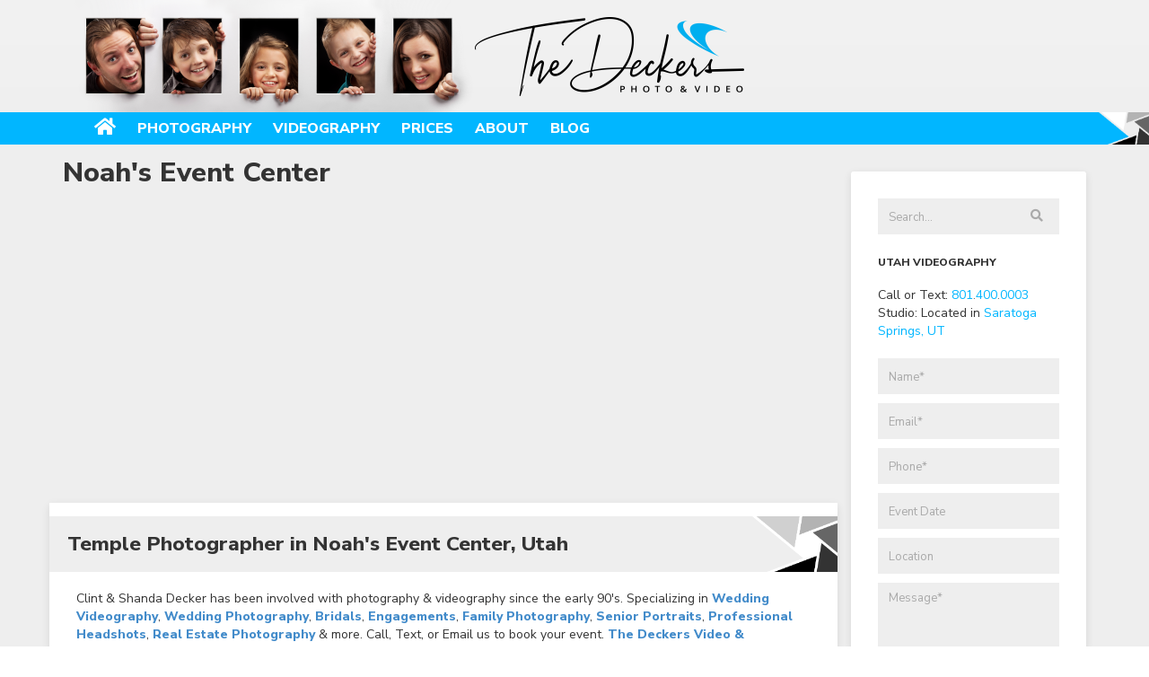

--- FILE ---
content_type: text/html; charset=UTF-8
request_url: https://www.thedeckers.com/Temple-Photographer_Noahs-Event-Center.htm
body_size: 33730
content:
<!DOCTYPE html>
<html>
<head>
	<meta charset="UTF-8">
		<meta name="viewport" content="width=device-width, initial-scale=1.0">
	<title>Temple Photographer in Noah's Event Center, Utah</title>
<meta property="og:title" content="Temple Photographer in Noah's Event Center, Utah">
<meta property="og:image" content="https://www.thedeckers.com/images/the_deckers_photography_videography.jpg">




<link rel="apple-touch-icon" sizes="57x57" href="/images/fav/apple-icon-57x57.png">
<link rel="apple-touch-icon" sizes="60x60" href="/images/fav/apple-icon-60x60.png">
<link rel="apple-touch-icon" sizes="72x72" href="/images/fav/apple-icon-72x72.png">
<link rel="apple-touch-icon" sizes="76x76" href="/images/fav/apple-icon-76x76.png">
<link rel="apple-touch-icon" sizes="114x114" href="/images/fav/apple-icon-114x114.png">
<link rel="apple-touch-icon" sizes="120x120" href="/images/fav/apple-icon-120x120.png">
<link rel="apple-touch-icon" sizes="144x144" href="/images/fav/apple-icon-144x144.png">
<link rel="apple-touch-icon" sizes="152x152" href="/images/fav/apple-icon-152x152.png">
<link rel="apple-touch-icon" sizes="180x180" href="/images/fav/apple-icon-180x180.png">
<link rel="icon" type="image/png" sizes="192x192"  href="/images/fav/android-icon-192x192.png">
<link rel="icon" type="image/png" sizes="32x32" href="/images/fav/favicon-32x32.png">
<link rel="icon" type="image/png" sizes="96x96" href="/images/fav/favicon-96x96.png">
<link rel="icon" type="image/png" sizes="16x16" href="/images/fav/favicon-16x16.png">
<link rel="manifest" href="/images/fav/manifest.json">
<meta name="msapplication-TileColor" content="#ffffff">
<meta name="msapplication-TileImage" content="/images/fav/ms-icon-144x144.png">
<meta name="theme-color" content="#ffffff">



	<link rel="stylesheet" type="text/css" href="/css/bootstrap.css">
	<script src="https://kit.fontawesome.com/092939acb2.js" crossorigin="anonymous"></script>
	<!--<link rel="stylesheet" type="text/css" href="/fonts/font-awesome/css/font-awesome.min.css">-->
	<!--<link rel="stylesheet" href="https://use.fontawesome.com/releases/v5.5.0/css/all.css" integrity="sha384-B4dIYHKNBt8Bc12p+WXckhzcICo0wtJAoU8YZTY5qE0Id1GSseTk6S+L3BlXeVIU" crossorigin="anonymous">
-->
	<link rel="stylesheet" type="text/css" href="/css/style.css?1659555652">
	<!--<script defer src="/js/fontawesome.min.js"></script>-->
	

	<SCRIPT LANGUAGE="JavaScript" SRC="/js/jquery-1.12.3.min.js"></SCRIPT>
	
	
	<script src="/js/imagesloaded.pkgd.min.js"></script>
	<script src="/js/modernizr.custom.js"></script>
	<script src="/js/cbpGridGallery.js"></script>
	<script src="/js/masonry.pkgd.min.js"></script>
	<script src="/js/jquery.bxslider.js"></script>

	<script>
	$(document).ready(function(){
		if ($('.post .slider ul').length) {
			$('.post .slider ul').bxSlider({
				auto: true,
			  	infiniteLoop: true,
			  	touchEnabled: true,
			  	pause: 3000,
			  	nextSelector: ".slider .controls .next",
				prevSelector: ".slider .controls .prev",
				nextText: "",
			  	prevText: ""
			  	
			});
		}

		if ($('#masonry').length) {
			new CBPGridGallery( document.getElementById( 'masonry' ) );
		}
	});

	</script>
	<style>
	.pswp__caption__center small {display:none !important;}
	</style>
	
	<!--<script id="dsq-count-scr" src="//thedeckers.disqus.com/count.js" async></script>-->

</head>
<body>


<script>
  (function(i,s,o,g,r,a,m){i['GoogleAnalyticsObject']=r;i[r]=i[r]||function(){
  (i[r].q=i[r].q||[]).push(arguments)},i[r].l=1*new Date();a=s.createElement(o),
  m=s.getElementsByTagName(o)[0];a.async=1;a.src=g;m.parentNode.insertBefore(a,m)
  })(window,document,'script','https://www.google-analytics.com/analytics.js','ga');

  ga('create', 'UA-20752664-12', 'auto');
  ga('send', 'pageview');

</script>
<!--HEADER-->

	

	<div class="topheader"><div class="container"><center><a href="/"><img src="/images/The_Deckers_family_picture.png" border="0" id="familypic"><img src="/img/the_deckers_photography.png" id="logo" border="0"></a></center></div></div>


			<div class="toplinks" style="background:url('/images/thedeckers_aperture_right_blue_bar.png') #01B6FF top right no-repeat;background-size:contain;">
			<div class="container">
			<a href="/"><i class="fa fa-home fa-lg" aria-hidden="true"></i></a>
			
			<a href="https://www.thedeckers.com/photography/">Photography</a>
			<a href="https://www.thedeckers.com/utah_wedding_videography/">Videography</a>
			<a href="https://www.thedeckers.com/Prices.html">Prices</a>
			<a href="https://www.thedeckers.com/About-The-Deckers.html">About</a>
			<a href="https://www.thedeckers.com/blog/">Blog</a>
			</div>
			</div>

			

	<!--END HEADER-->
	
	<!--MAIN SECTION-->
	<div class="main blog-page">
		<div class="container">
			<div class="row">
				<!--CONTENT GRID-->
				<div class="col-md-9 col-sm-8 col-xs-12" id="masonry">
					<div class="row">
<h1 style="position:relative;left:15px;top:-15px;font-size:23pt;">Noah's Event Center</h1>
<iframe src="https://www.google.com/maps/embed?pb=!1m18!1m12!1m3!1d3031.4925792187914!2d-111.9033887485448!3d40.55279835517435!2m3!1f0!2f0!3f0!3m2!1i1024!2i768!4f13.1!3m3!1m2!1s0x875287b3d9935241%3A0x7ab0c65e1c163ed8!2sNOAH&#39;S+Event+Venue!5e0!3m2!1sen!2sus!4v1521165049343" width="100%" height="300" frameborder="0" style="border:0" allowfullscreen></iframe><BR><BR>
























<div class="comments post post-page">
<div class="content">
<h2 style="border-top: 15px solid white;">Temple Photographer in Noah's Event Center, Utah</h2>



Clint & Shanda Decker has been involved with photography & videography since the early 90's. Specializing in <b><a href="https://www.thedeckers.com/Wedding-Video-Prices.html">Wedding Videography</a></b>, <b><a href="https://www.thedeckers.com/Utah-Wedding-Photography-Prices.html">Wedding Photography</a></b>, <b><a href="/Bridals-Photography-Prices.html">Bridals</a></b>, <b><a href="/Engagement-Photography-Prices.html">Engagements</a></b>, <b><a href="/Utah-Family-Photography-Prices.html">Family Photography</a></b>, <b><a href="/Student-Photography.html">Senior Portraits</a></b>, <b><a href="/Portrait-Prices.html">Professional Headshots</a></b>, <b><a href="/Real-Estate-Video-Prices.html">Real Estate Photography</a></b> & more.
Call, Text, or Email us to book your event. <a href="https://www.thedeckers.com"><b>The Deckers Video & Photography</b></a> offer <b>Temple Photographer</b> services in <a href="/location/Noah's Event Center/"><b>Noah's Event Center</b></a>. We offer video and photography services in Salt Lake County and Utah County. Contact us if your event is outside our normal service area.
<BR><BR>

<div class="row">
<div class="col-lg-9 col-md-8">

<ul class="categories">
  <li><a href="https://www.instagram.com/teamlouish/"><i class="fab fa-lg fa-instagram" style="color:#FC8545;margin-right:5px;"></i>Instagram.com/teamlouish</a></li>
  <li><a href="https://www.youtube.com/@Team.Louish"><i class="fab fa-lg fa-youtube" style="color:#FF0000;margin-right:5px;"></i>YouTube.com/c/TheDeckers</a></li>
  <li><a href="https://www.facebook.com/LouishPixel/"><i class="fab fa-lg fa-facebook-square" style="color:#4267B2;margin-right:5px;"></i>Facebook.com/LouishPixel</a></li>
  <li><a href="https://www.flickr.com/louish/"><i class="fab fa-lg fa-flickr" style="color:#FF0084;margin-right:5px;"></i>Flickr.com/louish</a></li>

</ul>

<div class="box" style="display:inline-block;">
Call or Text:<br>
<span class="cmg" style="font-size:20pt;"><span class="cpk">801</span>.<span class="cpk">400</span>.<span class="cpk">0003</span></span>
<br>Studio: Located in <span class="cpk">Saratoga Springs, UT</span>
</div>


</div>
<div class="col-lg-3 col-md-4">
<img src="/images/clint_and_shanda_decker_photography.jpg" style="width:100%;height:auto;">
</div>

</div>




</div>
</div>











<ul class="grid">     			
	<li class="col-md-4 col-sm-6 col-xs-6">
		<div class="post">
				
												
			<div class="slider" style="min-height:100px;">
				<ul>
					<li><div class="preview" style="cursor:pointer;" onclick="document.location.href='/Timpanogos-Temple-Baptism-Photos.html';"><div style="background:url('https://www.thedeckers.com/images/imgs/345/4955.jpg') center center no-repeat;background-size:cover;"></div></div></li><li><div class="preview" style="cursor:pointer;" onclick="document.location.href='/Timpanogos-Temple-Baptism-Photos.html';"><div style="background:url('https://www.thedeckers.com/images/imgs/345/4956.jpg') center center no-repeat;background-size:cover;"></div></div></li><li><div class="preview" style="cursor:pointer;" onclick="document.location.href='/Timpanogos-Temple-Baptism-Photos.html';"><div style="background:url('https://www.thedeckers.com/images/imgs/345/4957.jpg') center center no-repeat;background-size:cover;"></div></div></li>					
					
				</ul>
			</div>
					
			
			<div class="content">
				<h3 style="font-size:12pt;border-bottom:0px solid white;"><a href="/Timpanogos-Temple-Baptism-Photos.html">Timpanogos Temple Baptism Photos</a></h3>
								
				
				<ul class="list-inline details" style="display:none;">
					<li>
						<a href="/Timpanogos-Temple-Baptism-Photos.html"><i class="fa fa-calendar"></i>Apr 30, 2022</a>
					</li>
					<li>
						<a href="/Timpanogos-Temple-Baptism-Photos.html"><i class="fa fa-comment-o"></i></a><a href="/Timpanogos-Temple-Baptism-Photos.html" data-disqus-identifier="Timpanogos-Temple-Baptism-Photos"></a>
					</li>
				</ul>
			</div>
		</div>
	</li>
		<li class="col-md-4 col-sm-6 col-xs-6">
		<div class="post">
				
						<div class="preview" style="cursor:pointer;" onclick="document.location.href='/Jenna-Arthur-Manti-Utah-Temple.html';"><div style="background:url('https://img.youtube.com/vi/Jnc_yuUOV4c/maxresdefault.jpg') center center no-repeat;background-size:cover;text-align:center;"><div class="playbutton"></div></div></div>

			
			<div class="content">
				<h3 style="font-size:12pt;border-bottom:0px solid white;"><a href="/Jenna-Arthur-Manti-Utah-Temple.html">Jenna + Arthur - Manti Utah Temple</a></h3>
								
				
				<ul class="list-inline details" style="display:none;">
					<li>
						<a href="/Jenna-Arthur-Manti-Utah-Temple.html"><i class="fa fa-calendar"></i>Mar 27, 2021</a>
					</li>
					<li>
						<a href="/Jenna-Arthur-Manti-Utah-Temple.html"><i class="fa fa-comment-o"></i></a><a href="/Jenna-Arthur-Manti-Utah-Temple.html" data-disqus-identifier="Jenna-Arthur-Manti-Utah-Temple"></a>
					</li>
				</ul>
			</div>
		</div>
	</li>
		<li class="col-md-4 col-sm-6 col-xs-6">
		<div class="post">
				
												
			<div class="slider" style="min-height:100px;">
				<ul>
					<li><div class="preview" style="cursor:pointer;" onclick="document.location.href='/Manti-Temple-Wedding-Photography.html';"><div style="background:url('https://www.thedeckers.com/images/imgs/345/3665.jpg') center center no-repeat;background-size:cover;"></div></div></li><li><div class="preview" style="cursor:pointer;" onclick="document.location.href='/Manti-Temple-Wedding-Photography.html';"><div style="background:url('https://www.thedeckers.com/images/imgs/345/3664.jpg') center center no-repeat;background-size:cover;"></div></div></li><li><div class="preview" style="cursor:pointer;" onclick="document.location.href='/Manti-Temple-Wedding-Photography.html';"><div style="background:url('https://www.thedeckers.com/images/imgs/345/3698.jpg') center center no-repeat;background-size:cover;"></div></div></li>					
					
				</ul>
			</div>
					
			
			<div class="content">
				<h3 style="font-size:12pt;border-bottom:0px solid white;"><a href="/Manti-Temple-Wedding-Photography.html">Manti Temple Wedding Photography</a></h3>
				<p style="border-top:1px solid #eeeeee;">A collection of some of our favorite wedding photography pictures at the Manti LDS Temple</p>				
				
				<ul class="list-inline details" style="display:none;">
					<li>
						<a href="/Manti-Temple-Wedding-Photography.html"><i class="fa fa-calendar"></i>Feb 1, 2021</a>
					</li>
					<li>
						<a href="/Manti-Temple-Wedding-Photography.html"><i class="fa fa-comment-o"></i></a><a href="/Manti-Temple-Wedding-Photography.html" data-disqus-identifier="Manti-Temple-Wedding-Photography"></a>
					</li>
				</ul>
			</div>
		</div>
	</li>
		<li class="col-md-4 col-sm-6 col-xs-6">
		<div class="post">
				
						<div class="preview" style="cursor:pointer;" onclick="document.location.href='/Heidi-Janson-Cross-Wedding-Video.html';"><div style="background:url('https://img.youtube.com/vi/dt-CoWjf4Nc/maxresdefault.jpg') center center no-repeat;background-size:cover;text-align:center;"><div class="playbutton"></div></div></div>

			
			<div class="content">
				<h3 style="font-size:12pt;border-bottom:0px solid white;"><a href="/Heidi-Janson-Cross-Wedding-Video.html">Heidi + Janson Cross Wedding Video</a></h3>
								
				
				<ul class="list-inline details" style="display:none;">
					<li>
						<a href="/Heidi-Janson-Cross-Wedding-Video.html"><i class="fa fa-calendar"></i>Feb 16, 2020</a>
					</li>
					<li>
						<a href="/Heidi-Janson-Cross-Wedding-Video.html"><i class="fa fa-comment-o"></i></a><a href="/Heidi-Janson-Cross-Wedding-Video.html" data-disqus-identifier="Heidi-Janson-Cross-Wedding-Video"></a>
					</li>
				</ul>
			</div>
		</div>
	</li>
		<li class="col-md-4 col-sm-6 col-xs-6">
		<div class="post">
				
												
			<div class="slider" style="min-height:100px;">
				<ul>
					<li><div class="preview" style="cursor:pointer;" onclick="document.location.href='/Salt-Lake-City-LDS-Temple-Baptism-Photos.html';"><div style="background:url('https://www.thedeckers.com/images/imgs/345/3315.jpg') center center no-repeat;background-size:cover;"></div></div></li><li><div class="preview" style="cursor:pointer;" onclick="document.location.href='/Salt-Lake-City-LDS-Temple-Baptism-Photos.html';"><div style="background:url('https://www.thedeckers.com/images/imgs/345/3316.jpg') center center no-repeat;background-size:cover;"></div></div></li><li><div class="preview" style="cursor:pointer;" onclick="document.location.href='/Salt-Lake-City-LDS-Temple-Baptism-Photos.html';"><div style="background:url('https://www.thedeckers.com/images/imgs/345/3317.jpg') center center no-repeat;background-size:cover;"></div></div></li>					
					
				</ul>
			</div>
					
			
			<div class="content">
				<h3 style="font-size:12pt;border-bottom:0px solid white;"><a href="/Salt-Lake-City-LDS-Temple-Baptism-Photos.html">Salt Lake City LDS Temple Baptism Photos</a></h3>
								
				
				<ul class="list-inline details" style="display:none;">
					<li>
						<a href="/Salt-Lake-City-LDS-Temple-Baptism-Photos.html"><i class="fa fa-calendar"></i>Feb 23, 2019</a>
					</li>
					<li>
						<a href="/Salt-Lake-City-LDS-Temple-Baptism-Photos.html"><i class="fa fa-comment-o"></i></a><a href="/Salt-Lake-City-LDS-Temple-Baptism-Photos.html" data-disqus-identifier="Salt-Lake-City-LDS-Temple-Baptism-Photos"></a>
					</li>
				</ul>
			</div>
		</div>
	</li>
		<li class="col-md-4 col-sm-6 col-xs-6">
		<div class="post">
				
						<div class="preview" style="cursor:pointer;" onclick="document.location.href='/Wedding-Ceremony-Reception-at-Noahs-Event-Center.html';"><div style="background:url('https://img.youtube.com/vi/Y3DRiq5ZliM/maxresdefault.jpg') center center no-repeat;background-size:cover;text-align:center;"><div class="playbutton"></div></div></div>

			
			<div class="content">
				<h3 style="font-size:12pt;border-bottom:0px solid white;"><a href="/Wedding-Ceremony-Reception-at-Noahs-Event-Center.html">Wedding Ceremony & Reception at Noah's Event Center</a></h3>
				<p style="border-top:1px solid #eeeeee;">Baylee + Alex Green Utah Wedding</p>				
				
				<ul class="list-inline details" style="display:none;">
					<li>
						<a href="/Wedding-Ceremony-Reception-at-Noahs-Event-Center.html"><i class="fa fa-calendar"></i>Oct 11, 2017</a>
					</li>
					<li>
						<a href="/Wedding-Ceremony-Reception-at-Noahs-Event-Center.html"><i class="fa fa-comment-o"></i></a><a href="/Wedding-Ceremony-Reception-at-Noahs-Event-Center.html" data-disqus-identifier="Wedding-Ceremony-Reception-at-Noahs-Event-Center"></a>
					</li>
				</ul>
			</div>
		</div>
	</li>
	</ul>


					</div>
				</div>
				<!--END CONTENT GRID-->

				<!--SIDEBAR-->
				<div class="col-md-3 col-sm-4 col-xs-12">
					<aside>

					<form role="search" class="searchform" action="/blog/" id="searchform" method="get">
					<div class="input-group" style="border-bottom:0px solid white;">
	  				<input id="s" name="t" class="form-control" placeholder="Search..." type="search">
	  				<span class="input-group-addon"><button type="submit"><i class="fa fa-search"></i></button></span>
					</div>
					</form>
						<h6>Utah Videography</h6>


Call or Text: <span class="cmg"><span class="cpk">801</span>.<span class="cpk">400</span>.<span class="cpk">0003</span></span>
<br>

Studio: Located in <span class="cpk">Saratoga Springs, UT</span>

<br>






<!--CONTACT FORM-->
<form method="post" id="contact" name="contact">
<input type="hidden" name="action" value="contact">
<div class="required">Company: <input type="text" name="company" autocomplete="off" value=""> * Required</div>

	<div class="row">
		<div class="col-sm-12">
	      	<input type="text" class="form-control" name="name" id="name"  placeholder="Name*" required>
	    </div>
	   
    </div>
	<div class="row">
		 <div class="col-sm-12">
	      	<input type="email"  class="form-control" name="email" id="email"  placeholder="Email*" required>
	    </div>
	</div>
	 <div class="row">
	    <div class="col-sm-12">
	      	<input type="text" class="form-control" name="phone" id="phone" placeholder="Phone*" required>
	    </div>
	</div>
	 <div class="row">
	    <div class="col-sm-12">
	      	<input type="text" class="form-control" name="eventdate" id="eventdate" placeholder="Event Date">
	    </div>
	</div>
    <div class="row">
	    <div class="col-sm-12">
	      	<input type="text" class="form-control" name="location" id="location" placeholder="Location">
	    </div>
	</div>
	<textarea class="form-control" name="message" id="message" required placeholder="Message*"  rows="3"></textarea>
  		
  		<button class="btn btn-default" style="width:100%;padding:12px 0;" id="submit" type="submit" name="submit" value="Submit"><i class="far fa-envelope"></i>&nbsp;Send Message</button>

  		
  	</form>
  	<!--END CONTACT FORM-->








<br>
<br>

						
<h6 style="margin:0;"><a href="/Prices.html" style="color:black;text-decoration:none;">PHOTO + VIDEO PRICES</a></h6>
<ul class="categories" style="margin-left:-10px;">
<li><a href="/Prices.html"><i class="fas fa-circle"></i>View All Prices</a>
<li><a href="/Wedding-Video-Prices.html"><i class="fas fa-circle"></i>Wedding Videos</a></li><li><a href="/Utah-Wedding-Photography-Prices.html"><i class="fas fa-circle"></i>Wedding Photos</a></li><li><a href="/Maternity-Photography-Prices.html"><i class="fas fa-circle"></i>Maternity</a></li><li><a href="/Bridals-Photography-Prices.html"><i class="fas fa-circle"></i>Bridals</a></li><li><a href="/Engagement-Photography-Prices.html"><i class="fas fa-circle"></i>Engagements</a></li><li><a href="/Utah-Family-Photography-Prices.html"><i class="fas fa-circle"></i>Family Photos</a></li><li><a href="/Infant-Photography-Prices.html"><i class="fas fa-circle"></i>Infants & Newborns</a></li><li><a href="/Student-Photography.html"><i class="fas fa-circle"></i>Students & Seniors</a></li><li><a href="/School-Dance-Photos.html"><i class="fas fa-circle"></i>School Dance Photos</a></li><li><a href="/Seniors-Pictures-Prices.html"><i class="fas fa-circle"></i>Senior Photos</a></li><li><a href="/LDS-Missionary-Photography.html"><i class="fas fa-circle"></i>Missionary Photos</a></li><li><a href="/LDS-Baptism-Photography.html"><i class="fas fa-circle"></i>LDS Baptisms</a></li><li><a href="/Portrait-Prices.html"><i class="fas fa-circle"></i>Business Portraits</a></li><li><a href="/Real-Estate-Video-Prices.html"><i class="fas fa-circle"></i>Real Estate</a></li><li><a href="/Creative-Photography-Prices.html"><i class="fas fa-circle"></i>Creative Photos</a></li></ul>


						


<h6 style="margin:0;">BLOG CATEGORIES</h6>
<ul class="categories">
<li><a href="/tag/vlog/"><i class="fas fa-circle"></i>Vlogs</a></li>
<li><a href="/tag/tutorial/"><i class="fas fa-circle"></i>Tutorials</a></li>
<li><a href="/tag/behind+the+scenes/"><i class="fas fa-circle"></i>Behind The Scenes</a></li>
</ul>

						<h6>Recent posts</h6>
<div class="recent">

		<div class="small-post">
		
		<div style="background:url('https://img.youtube.com/vi/bL_5yYMAaZk/maxresdefault.jpg') center center no-repeat;background-size:cover;text-align:center;width:45px;height:45px;float:left;margin-right:10px;position:relative;top:3px;"><a href="/Utah_Wedding_Quiet_Meadow_Farm.html"><img src="/images/dot_clear.gif" width="45" height="25" border="0"></a></div>		<a href="/Utah_Wedding_Quiet_Meadow_Farm.html"><p>Utah Wedding Video Quiet Meadow Farm</p></a>
	</div>
			<div class="small-post">
		
		<div style="background:url('https://img.youtube.com/vi/-V1ammOo2mg/maxresdefault.jpg') center center no-repeat;background-size:cover;text-align:center;width:45px;height:45px;float:left;margin-right:10px;position:relative;top:3px;"><a href="/Millennial-Falls-Draper-Utah-Wedding-Video.html"><img src="/images/dot_clear.gif" width="45" height="25" border="0"></a></div>		<a href="/Millennial-Falls-Draper-Utah-Wedding-Video.html"><p>Millennial Falls,  Draper Utah Wedding Video</p></a>
	</div>
			<div class="small-post">
		
		<div style="background:url('https://www.thedeckers.com/images/imgs/100/4960.jpg') center center no-repeat;background-size:cover;text-align:center;width:45px;height:45px;float:left;margin-right:10px;position:relative;top:3px;"><a href="/Timpanogos-Temple-Baptism-Photos.html"><img src="/images/dot_clear.gif" width="45" height="25" border="0"></a></div>		<a href="/Timpanogos-Temple-Baptism-Photos.html"><p>Timpanogos Temple Baptism Photos</p></a>
	</div>
			<div class="small-post">
		
		<div style="background:url('https://www.thedeckers.com/images/imgs/100/4913.jpg') center center no-repeat;background-size:cover;text-align:center;width:45px;height:45px;float:left;margin-right:10px;position:relative;top:3px;"><a href="/Creative-Senior-Pics.html"><img src="/images/dot_clear.gif" width="45" height="25" border="0"></a></div>		<a href="/Creative-Senior-Pics.html"><p>Creative Senior Pics</p></a>
	</div>
		
</div>						
					</aside>
				</div>
				<!--END SIDEBAR-->
			</div>
		</div>
	</div>
	<!--END MAIN SECTION-->
	
	


	<!--FOOTER-->

	<footer class="dark">
	
		
	
	
		<div class="container">
			
				<div id="search-6" class="widget widget_search col-md-4 col-sm-6"><h6>Search</h6><form role="search" class="searchform" action="/" id="searchform" method="get">
					<div class="input-group">
	  				<input id="s" name="t" class="form-control" placeholder="Search..." type="search">
	  				<span class="input-group-addon"><button id="searchsubmit" type="submit"><i class="fa fa-search"></i></button></span>
					</div>
					</form>
					<br>
					<span id="siteseal"><script async type="text/javascript" src="https://seal.starfieldtech.com/getSeal?sealID=XdMGz0iCsXW8vSNd4aGHNA9aJSt5bxjmtposrzwFYSFTfpFkw8C1VFWvwLyu"></script></span>
				</div>
		
<div id="tag_cloud-3" class="widget widget_tag_cloud col-md-4 col-sm-6">
	<h6>Tags</h6>
	<div class="tagcloud">
<a href="/tag/4k/" class="tag-link-3">4k</a>
<a href="/tag/adobe+bridge/" class="tag-link-1">adobe bridge</a>
<a href="/tag/after+effects/" class="tag-link-1">after effects</a>
<a href="/tag/behind+the+scenes/" class="tag-link-9">behind the scenes</a>
<a href="/tag/blackmagic/" class="tag-link-4">blackmagic</a>
<a href="/tag/canon/" class="tag-link-12">canon</a>
<a href="/tag/diy/" class="tag-link-8">diy</a>
<a href="/tag/drone/" class="tag-link-10">drone</a>
<a href="/tag/family+photography/" class="tag-link-17">family photography</a>
<a href="/tag/gimbal/" class="tag-link-15">gimbal</a>
<a href="/tag/gopro/" class="tag-link-1">gopro</a>
<a href="/tag/lightroom/" class="tag-link-3">lightroom</a>
<a href="/tag/nikon/" class="tag-link-1">nikon</a>
<a href="/tag/off+camera+lighting/" class="tag-link-2">off camera lighting</a>
<a href="/tag/parody/" class="tag-link-2">parody</a>
<a href="/tag/photography/" class="tag-link-24">photography</a>
<a href="/tag/photoshoot/" class="tag-link-48">photoshoot</a>
<a href="/tag/photoshop/" class="tag-link-4">photoshop</a>
<a href="/tag/premiere/" class="tag-link-2">premiere</a>
<a href="/tag/prewedding/" class="tag-link-7">prewedding</a>
<a href="/tag/products/" class="tag-link-1">products</a>
<a href="/tag/review/" class="tag-link-16">review</a>
<a href="/tag/seadoo/" class="tag-link-3">seadoo</a>
<a href="/tag/senior+photos/" class="tag-link-4">senior photos</a>
<a href="/tag/travel/" class="tag-link-2">travel</a>
<a href="/tag/tutorial/" class="tag-link-20">tutorial</a>
<a href="/tag/videography/" class="tag-link-73">videography</a>
<a href="/tag/vlog/" class="tag-link-30">vlog</a>
<a href="/tag/weddings/" class="tag-link-5">weddings</a>
	</div>
</div><div id="calendar-3" class="widget widget_calendar col-md-4 col-sm-6"><div id="calendar_wrap" class="calendar_wrap">


<table border="0"  id="footer-calendar"><caption>December 2025</caption>
	<thead>
	<tr>
		<th scope="col" title="Sunday">S</th>
		<th scope="col" title="Monday">M</th>
		<th scope="col" title="Tuesday">T</th>
		<th scope="col" title="Wednesday">W</th>
		<th scope="col" title="Thursday">T</th>
		<th scope="col" title="Friday">F</th>
		<th scope="col" title="Saturday">S</th>
	</tr>
	</thead>

	<tfoot>
	<tr>
		
		
		<td colspan="7" id="next" style="text-align:right;color:#888;"><a href="javascript:void(0);" onclick="$('#calendar_wrap').load('/inc.functions.php?action=loadcalendar&m=11&y=2025');">&lt;&lt; Nov</a></td>
		
	</tr>
	</tfoot>

	<tbody>
	
	<tr><td></td><td class="">1</td><td class="">2</td><td class="today">3</td><td class="">4</td><td class="">5</td><td class="">6</td></tr>
	<tr><td class="">7</td><td class="">8</td><td class="">9</td><td class="">10</td><td class="">11</td><td class="">12</td><td class="">13</td></tr>
	<tr><td class="">14</td><td class="">15</td><td class="">16</td><td class="">17</td><td class="">18</td><td class="">19</td><td class="">20</td></tr>
	<tr><td class="">21</td><td class="">22</td><td class="">23</td><td class="">24</td><td class="">25</td><td class="">26</td><td class="">27</td></tr>
	<tr><td class="">28</td><td class="">29</td><td class="">30</td><td class="">31</td><td></td><td></td><td></td></tr>
</tbody></table><BR>

</div></div>




</div>

<style>
.footer_links {background-color:black;padding:20px;background:url('/images/video_examples/Lindon-Utah-Wedding-Photography_2.jpg') center center no-repeat;background-size:cover;}
.footer_links a {color:rgba(255,255,255,0.5);font-size:8pt;}
</style>

<div class="footer_links">

<center>
<div class="row">
<div class="col-xs-6 col-md-4">


<a href="/Real-Estate-Tour_Utah-Lake.htm" title="Real Estate Tour Utah Lake"><b>Real Estate Tour at Utah Lake</b></a><BR>
<a href="/Real-Estate-Photography_Payson.htm" title="Real Estate Photography Payson"><b>Real Estate Photography in Payson</b></a><BR>
<a href="/Wedding-Video_Tibble-Fork.htm" title="Wedding Video Tibble Fork Reservoir"><b>Wedding Video in Tibble Fork Reservoir</b></a><BR>
<a href="/Inexpensive-Photographer_Provo-City-Center-Temple.htm" title="Inexpensive Photographer Provo City Center Temple"><b>Inexpensive Photographer in Provo City Center Temple</b></a><BR>
<a href="/Utah-Videography_Pleasant-Grove.htm" title="Utah Videography Pleasant Grove"><b>Utah Videography in Pleasant Grove</b></a><BR>
<a href="/Family-Photographer_Murray.htm" title="Family Photographer Murray"><b>Family Photographer in Murray</b></a><BR>
<a href="/Maternity-Photographer_Utah-State-Capitol.htm" title="Maternity Photographer Utah State Capitol"><b>Maternity Photographer at Utah State Capitol</b></a><BR>
<a href="/Creative-Photographer_Winter.htm" title="Creative Photographer Winter"><b>Creative Photographer in Winter</b></a><BR>
<a href="/First-Touch_Millennial-Falls-Draper-Utah.htm" title="First Touch Millennial Falls, Draper Utah"><b>First Touch  Millennial Falls, Draper Utah</b></a><BR>
<a href="/Temple-Photography_Jordan-River-Utah-Temple.htm" title="Temple Photography Jordan River Utah Temple"><b>Temple Photography in Jordan River Utah Temple</b></a><BR>
</div><div class="col-xs-6 col-md-4"><a href="/Baptism-Photography_Draper.htm" title="Baptism Photography Draper"><b>Baptism Photography in Draper</b></a><BR>
<a href="/Photographer_Salt-Lake-City-Temple.htm" title="Photographer Salt Lake City Temple"><b>Photographer in Salt Lake City Temple</b></a><BR>
<a href="/Affordable-Wedding-Photographer_Lindon.htm" title="Affordable Wedding Photographer Lindon"><b>Affordable Wedding Photographer in Lindon</b></a><BR>
<a href="/Utah-Wedding-Video_Cedar-Hills.htm" title="Utah Wedding Video Cedar Hills"><b>Utah Wedding Video in Cedar Hills</b></a><BR>
<a href="/Cheap-Utah-Photographer_Little-Cottonwood-Canyon.htm" title="Cheap Utah Photographer Little Cottonwood Canyon"><b>Cheap Utah Photographer in Little Cottonwood Canyon</b></a><BR>
<a href="/Creative-Photography_West-Valley.htm" title="Creative Photography West Valley"><b>Creative Photography in West Valley</b></a><BR>
<a href="/Affordable-Bridal-Photographer_Saratoga-Springs-Private-Marina.htm" title="Affordable Bridal Photographer Saratoga Springs Private Marina"><b>Affordable Bridal Photographer in Saratoga Springs Private Marina</b></a><BR>
<a href="/Mormon-Photography_South-Jordan.htm" title="Mormon Photography South Jordan"><b>Mormon Photography in South Jordan</b></a><BR>
<a href="/Temple-Wedding-Videographer_The-Bungalow.htm" title="Temple Wedding Videographer The Bungalow"><b>Temple Wedding Videographer in The Bungalow</b></a><BR>
<a href="/Couple-Photography_Oquirrh-Mountain-Temple.htm" title="Couple Photography Oquirrh Mountain Temple"><b>Couple Photography at Oquirrh Mountain Temple</b></a><BR>
</div><div class="col-xs-6 col-md-4"><a href="/Maternity-Photography_Lehi.htm" title="Maternity Photography Lehi"><b>Maternity Photography in Lehi</b></a><BR>
<a href="/Graduation-Portraits_Provo-Utah-Temple.htm" title="Graduation Portraits Provo Utah Temple"><b>Graduation Portraits in Provo Utah Temple</b></a><BR>
<a href="/Affordable-Portrait-Photographer_Draper-Temple.htm" title="Affordable Portrait Photographer Draper Temple"><b>Affordable Portrait Photographer in Draper Temple</b></a><BR>
<a href="/Senior-Photography_Park-City.htm" title="Senior Photography Park City"><b>Senior Photography  Park City</b></a><BR>
<a href="/Portrait-Photographer_Salt-Lake.htm" title="Portrait Photographer Salt Lake"><b>Portrait Photographer in Salt Lake</b></a><BR>
<a href="/Family-Photography_Mount-Timpanogos-Utah-Temple.htm" title="Family Photography Mount Timpanogos Utah Temple"><b>Family Photography at Mount Timpanogos Utah Temple</b></a><BR>
<a href="/Affordable-Photographer_Riverton.htm" title="Affordable Photographer Riverton"><b>Affordable Photographer in Riverton</b></a><BR>
<a href="/Mormon-Photographer_Provo.htm" title="Mormon Photographer Provo"><b>Mormon Photographer in Provo</b></a><BR>
<a href="/Groom-Photography_Salisbury-Barn.htm" title="Groom Photography Salisbury Barn"><b>Groom Photography  Salisbury Barn</b></a><BR>
<a href="/Utah-Videographer_Utah-County.htm" title="Utah Videographer Utah County"><b>Utah Videographer in Utah County</b></a><BR>
</div>
</div></center>

</div>



		<div class="footer_bottom">
			<div class="container">
			<a href="https://www.thedeckers.com/" title="Photography & Videography Services"><img src="/img/logo-sm.png" alt="The Deckers Photography"></a>
			<ul class="list-inline social">
				<!--<li><a href="https://www.patreon.com/thedeckers"><i class="fab fw fa-patreon"></i></a></li>-->
				
				<li><a href="https://www.amazon.com/shop/thedeckers/"><i class="fab fw fa-amazon"></i></a></li>
				<li><a href="https://www.youtube.com/@Team.Louish"><i class="fab fw fa-youtube"></i></a></li>
				<li><a href="https://www.tiktok.com/@teamlouish"><i class="fab fw fa-tiktok"></i></a></li>
				<li><a href="https://www.instagram.com/teamlouish/"><i class="fab fw fa-instagram"></i></a></li>
				<li><a href="https://www.facebook.com/LouishPixel/"><i class="fab fw fa-facebook"></i></a></li>
				<li><a href="https://www.vimeo.com/thedeckers"><i class="fab fw fa-vimeo"></i></a></li>
				<li><a href="https://www.flickr.com/louish"><i class="fab fw fa-flickr"></i></a></li>
			</ul>
			<p>Copyright &copy; 1994-2025 Louish. All rights reserved. <a href="https://www.thedeckers.com/Privacy-Policy.html">Privacy Policy</a>.</p>
		</div>
		</div>
		
		
		</footer>
		
		
		
		
	<!--END FOOTER-->



<div id="cb0" style="height:1px;overflow:hidden;">&nbsp;</div>
<div id="cb0close" style="height:1px;overflow:hidden;">&nbsp;</div>
<div id="nothing"></div>

</body>
</html>


--- FILE ---
content_type: text/css
request_url: https://www.thedeckers.com/css/style.css?1659555652
body_size: 31315
content:
/*
@import url(//fonts.googleapis.com/css?family=Montserrat:400,700);
@import url(//fonts.googleapis.com/css?family=Open+Sans:400,300,600,700,800);
*/

/*@import url(https://fonts.googleapis.com/css2?family=Montserrat:400,700);*/

@import url('https://fonts.googleapis.com/css2?family=Nunito+Sans:wght@200;400;800&display=swap');

/*
@font-face {
    font-family: "Google";
    font-style: normal;
    font-weight: 100;
    src: url("../googlefont/googlefont/GoogleSans-Regular.ttf") format("truetype");
}

@font-face {
    font-family: "Google";
    font-style: normal;
    font-weight: 200;
    src: url("../googlefont/googlefont/GoogleSans-Medium.ttf") format("truetype");
}

@font-face {
    font-family: "Google";
    font-style: normal;
    font-weight: 300;
    src: url("../googlefont/googlefont/GoogleSans-Bold.ttf") format("truetype");
}
*/
/*------------------------------------------------------------------
[Table of contents]

1. Loader / #loader
2. Colors
3. Header / header
4. Home Slider / .home-slider
5. Home2
6. Gallery / .gallery
7. Footer / footer
8. Blog / .main
9. Aside / aside
10. Blog Post / .post-page
11. Work / .work-page
12. Contact / .contact-page
13. Archive / .archive
14. Countdown / #countdown
15. Shortcodes / .shortcode-page
16. Media Queries / @media
-------------------------------------------------------------------*/


.bullets li {margin-left:10px;margin-right:5px;}
.bullets i.fa {margin-right:5px;}
.bullets > div {padding-left:24px;font-size:10pt;color:gray;margin-bottom:10px;}

video.bgvidcirlce {
    width:100%;
    height:100%;
    background-size: cover; 
    display:block;
    position:relative;
    overflow:hidden;
}

.videocontainer {
    position: relative;
    width: 100%;
    height: 0;
    padding-bottom: 56.25%;
}
.videoobject {
    position: absolute;
    top: 0;
    left: 0;
    width: 100%;
    height: 100%;
}


.required {display:none;}




body{
	font-family: "Nunito Sans";
}


iframe{
	border:none;
}


h1, h2, h3, h4, h5, h6 {font-family:'Nunito Sans' !important;font-weight:bold;}
b {font-family:'Nunito Sans' !important;font-weight:bold;}
h3{
	font-weight: 400;
	color:#2a2a2a;
	text-transform: uppercase;
}
html,body{
    overflow-x: hidden;
}

.desktop {display:inline-block;}
.desktop_db {display:block;}
.desktop_dib {display:inline-block;}
.mobile {display:none;}
.mobile_db {display:none;}
.mobile_dib {display:none;}


.video, .preview {
	position: relative;
	padding-bottom: 56.25%; /* 16:9 */
	height: 0;
	width:100%;
}
.video iframe, .preview div {
	position: absolute;
	top: 0;
	left: 0;
	width: 100%;
	height: 100%;
}

.playbutton {
background:url('/images/play_button.png') center center no-repeat;width:100%;height:100%;
}


/**********************
******1. Loader****
**********************/

#loader{
	position: fixed;
	top: 0;
	left:0;
	width: 100%;
	height: 100%;
	background:#fff;
	z-index: 100;
	text-align: center;
}

#loader img{
	margin: 20% auto;
}

/**********************
******2. Colors*****
**********************/

.color-red{
	background-color: #e12727;
}

.color-blue{
	background-color: #49b4ff;
}

.color-violet{
	background-color: #7c90ec;
}

.color-yellow{
	background-color: #ffa810;
}

.color-gray{
	background-color: #aaaaaa;
}

.color-green{
	background-color: #00c012;
}

.color-beige{
	background-color: #d1b68f;
}

.color-facebook{
	background-color: #486fb0;
}

.color-twitter{
	background-color: #5cb5e8;
}

.color-youtube{
	background-color: #ea5932;
}


/**********************
******3. Header*****
**********************/
.topheader {


 background:url('/images/top_bg_repeat.gif');background-size:cover;display:block;max-height:125px;overflow:hidden; }
.topheader center {text-align:left;}
#familypic {max-width:459px;max-height:125px;display:inline-block;width:100%;height:auto;}

#logo {max-width:300px;max-height:92px;display:inline-block;width:100%;height:auto;}		



.toplinks a:first-of-type {margin-left:40px;}
.toplinks { 
background-color:#01B6FF;font-weight:bold;font-family: 'Nunito Sans', sans-serif;text-align:left;}
.toplinks a {text-transform:uppercase;text-decoration:none;color:white;display:inline-block;padding:7px 10px;-webkit-transition: all 0.2s ease-in-out;-moz-transition: all 0.2s ease-in-out;-o-transition: all 0.2s ease-in-out;transition: all 0.2s ease-in-out;font-size:12pt;}
.toplinks a:hover {background-color:rgba(238,238,238,0.5);color:black;}
.toplinks a.on {background-color:#EEEEEE;color:black;}
.toplinks a span {color:white;-webkit-transition: all 0.2s ease-in-out;-moz-transition: all 0.2s ease-in-out;-o-transition: all 0.2s ease-in-out;transition: all 0.2s ease-in-out;}
.toplinks a:hover span {color:black;}

.toplinks .container {padding:0px;}

header{
	text-align: center;
}

.menu{
	padding-top: 5px;
	display: block;
}

.menu li>a{
	display: block;
	font-size: 14px;
	font-family: "Nunito Sans";
	font-weight: 700;
	color:#444;
	padding: 13px 18px;
	text-transform: uppercase;
	
	transition: all 0.2s;
	-webkit-transition: all 0.2s;
	-moz-transition: all 0.2s;
	-o-transition: all 0.2s;
}

.menu li>a span {
	color:#444;
	transition: all 0.2s;
	-webkit-transition: all 0.2s;
	-moz-transition: all 0.2s;
	-o-transition: all 0.2s;
}

.menu li:hover>a{
	color:#222;
	background-color: #eee;
}

.menu li:hover>a span{
	color:#222;
}

.menu .dropdown:hover .dropdown-menu{
	display: block;
}

.menu .dropdown-menu{
	display:none;
}


.menu .dropdown-menu:before{
	content:"\f0d8";
	font-family: "FontAwesome";
	color:#fff;
	font-size: 14px;
	position: absolute;
	left:49%;
	top:-13px;
}

.dropdown-menu li{
	display: block;
	width: 100%;
}

.dropdown-menu li a{
	font-family: "Nunito Sans";
	font-size: 12px;
	color:#888;
	font-weight: 400;
	border-top: 1px solid #eee;
	text-transform: none;
}

.dropdown-menu li:first-child a{
	border-top: none;
}

.dropdown-menu li:hover a{
	color:#222;
	background-color: #eee;
}

header p{
	font-size: 14px;
	color:#555;
	padding: 20px 100px 30px;
}

#menu-button{
	color:#aaa;
	display: block;
	width:30px;
	height: 30px;
	margin: 0 auto 10px;
}

.filters:before{
	background-color: #49b4ff;
	height: 100%;
	width:0;
	position: absolute;
	top:0;
	left: 0;
	content: '';
	z-index: -1;

	transition: all 0.5s;
	-webkit-transition: all 0.5s;
	-moz-transition: all 0.5s;
	-o-transition: all 0.5s;
}

.filters ul{
	opacity: 0;
	position: relative;
	max-height: 0;


	transition: all 0.3s;
	-webkit-transition: all 0.3s;
	-moz-transition: all 0.3s;
	-o-transition: all 0.3s;
}

.filters li{
	display: none;
	cursor:pointer;
	font-size: 11px;
	font-family: "Nunito Sans";
	font-weight: 700;
	color:#fff;
	padding: 12px 15px;
	text-transform: uppercase;

	transition: all 0.2s;
	-webkit-transition: all 0.2s;
	-moz-transition: all 0.2s;
	-o-transition: all 0.2s;
}

.filters li:hover,
.filters li.active{
	background-color: rgba(255,255,255,0.3);
}

/**********************
******4. Home Slider*****
**********************/

.home-slider{
	position: relative;
}

.home-slider img{
	max-width: 100%;
	height: auto;
}

.home-slider .controls{
	position: absolute;
	z-index: 100;
	top:50%;
	left:50%;
	margin-top: -40px;
	margin-left:-570px;
}

.home-slider .controls .prev a,
.home-slider .controls .next a{
	position: absolute;
	display: block;
	top:0;
	left:0;
	width:80px;
	height: 80px;
}

.home-slider .controls .prev,
.home-slider .controls .next{
	cursor: pointer;
	position: relative;
	display: inline-block;
	width:80px;
	height: 80px;
	-webkit-border-radius: 2px;
	-moz-border-radius: 2px;
	border-radius: 2px;
}

.home-slider .controls .prev:hover,
.home-slider .controls .next:hover{
	background-color: rgba(255,255,255,0.1);
}

.home-slider .controls .next{
	margin-left:980px;
}

/**********************
******5. Home2*****
**********************/
.justified .caption {display:block;opacity:0.7 !important;}
.gallery .filter-section{
	text-align: center;
	position: relative;
	z-index: 10;
	margin-top: -30px;
	margin-bottom: 30px;
}

.gallery .filter-section #menu-button{
	position: absolute;
	top:-40px;
	left:50%;
	width: 40px;
	height: 40px;
	padding-top: 10px;
	background-color: #f9f9f9;
	box-shadow: inset 0 -5px 10px -6px rgba(0,0,0,0.4);
	
	-webkit-border-radius: 2px 2px 0 0;
	-moz-border-radius: 2px 2px 0 0;
	border-radius: 2px 2px 0 0;
	margin-left: -20px;

	transition: all 0.3s;
	-webkit-transition: all 0.3s;
	-moz-transition: all 0.3s;
	-o-transition: all 0.3s;
}

/**********************
******6. Gallery*****
**********************/


#pickphotos {display:none;}
.grid{
	padding: 0;
	margin: 0;
	list-style: none;
}

.gallery .row:last-child{
 	text-align: center;
 	padding-bottom: 30px;
}

/**********************
******7. Footer*****
**********************/










/** WIDGET **/
.widget {text-align:left;margin-bottom:30px;}
.textwidget {
    color: #555;
    font-size: 13px;
}

footer.dark {
	padding-top:30px;
	-moz-box-shadow: inset 0 8px 8px -8px #333333;
	-webkit-box-shadow: inset 0 8px 8px -8px #333333;
	box-shadow: inset 0 8px 8px -8px #333333;
}


footer.dark .textwidget {
    color: #aaa;
}

.widget h6 {
    font-weight: 700;
    margin-bottom: 20px;
	margin-top:0;
    text-transform: uppercase;
}

footer .footer_bottom .widget {
    margin-bottom: 0;
}

.banner {
    width: 100%;
}
footer.dark .widget h6 {
    color: #fff;
}
.widget .input-group {
    margin: 0 -30px 25px;
    padding: 0 30px;
}

footer .widget .input-group {
    border-bottom: medium none;
    margin-bottom: 0;
}
.widget .input-group-addon {
    margin: 0;
    padding: 0;
}
.widget .input-group button {
    border: medium none;
    height: 40px;
    padding: 0 14px;
    width: 40px;
}
.widget .input-group button:focus {
    outline: medium none;
}
footer.light .widget .input-group-addon button, footer.light .widget .input-group-btn button {
    background-color: #eee;
    color: #aaa;
}
footer.dark .widget .input-group-addon button, footer.dark .widget .input-group-btn button {
    background-color: #eee;
    color: #aaa;
}

footer.light .widget .input-group-addon button:hover, footer.light .widget .input-group-btn button:hover {
    background-color: #49b4ff;
    color: #fff;
}
footer.dark .widget .input-group-addon button:hover, footer.dark .widget .input-group-btn button:hover {
    background-color: #49b4ff;
    color: #fff;
}

.widget .form-control::-moz-placeholder {
    color: #aaa;
    font-family: "Nunito Sans";
    font-size: 13px;
    opacity: 1;
}

footer.dark .widget_slider .bx-pager-link {
    background-color: #444;
}
.widget_slider .bx-pager-link:hover, .widget_slider .bx-pager-link.active {
    background-color: #49b4ff;
}
footer.dark .widget_slider .bx-pager-link:hover, footer.dark .widget_slider .bx-pager-link.active {
    background-color: #49b4ff;
}
.footer_bottom {
    background-color: #333;
    padding: 20px 0;
    text-align: center;
}

/** WIDGET **/
/** TAG CLOUD **/
.tagcloud > a {
    background-color: transparent;
    border: 1px solid #ddd;
    color: #555;
    display: inline-block;
    font-size: 12px !important;
    margin-bottom: 3px;
    margin-left: 0;
    padding: 3px 7px;
    transition: all 0.5s ease 0s;
}
.content .tagcloud {
    float: left;
    margin-left: -15px;
    margin-top: 30px;
}
.content .tagcloud > a {
    margin-right: 3px;
}
footer.dark .tagcloud > a {
    border: 1px solid #888;
    color: #aaa;
}

.tagcloud > a:hover {
    background-color: #49b4ff;
    border: 1px solid #49b4ff;
    color: #fff;
    transition: all 0.2s ease 0s;
}
footer.dark .tagcloud > a:hover {
    background-color: #49b4ff;
    border: 1px solid #49b4ff;
    color: #fff;
}
/** TAG CLOUD **/
/** FOOTER CALENDAR **/
#footer-calendar {
    position: relative;
    width: 100%;
}
#footer-calendar caption {
    font-family: "Nunito Sans";
    font-size: 12px;
    padding-bottom: 15px;
	padding-left:12px;
    text-transform: uppercase;
	text-align:left;
}
footer.dark #footer-calendar caption {
    color: #fff;
}
#footer-calendar thead th {
    box-sizing: border-box;
    color: #aaa;
    font-family: "Nunito Sans",sans-serif;
    font-size: 10px;
    padding: 6px 0;
    text-align: center;
    width: 14.2857%;
}
footer.dark #footer-calendar thead th {
    color: #ccc;
}
#footer-calendar tbody td {
    box-sizing: border-box;
    color: #666;
    font-family: "Nunito Sans",sans-serif;
    font-size: 11px;
    padding: 6px 0;
    text-align: center;
    width: 14.2857%;
}
footer.dark #footer-calendar tbody td {
    color: #aaa;
}
#footer-calendar tbody td a {
    color: #49b4ff;
    font-weight: 700;
}
#footer-calendar #prev, #footer-calendar #next {
    font-size: 11px;
    position: absolute;
    top: 2px;
	text-transform:uppercase;
}
#footer-calendar tfoot .pad {
    display: none;
}
#footer-calendar #prev a, #footer-calendar #next a {
    color: #aaa;
}
footer.dark #footer-calendar #prev a, footer.dark #footer-calendar #next a {
    color: #888;
}
#footer-calendar #prev {
    left: 10px;
}
#footer-calendar #next {
    right: 10px;
}
/** FOOTER CALENDAR **/










footer{
	background-color: #444;
	padding:0;
}

footer .container{
	text-align: center;
}

footer img{
	float:left;
}

footer .social{
	text-align: center;
	display: inline-block;
}


footer .social li a{
	display: block;
	width: 40px;
	height: 40px;
	padding-top: 10px;
	text-align: center;
	background-color: transparent;
	
	transition: all 0.2s;
	-webkit-transition: all 0.2s;
	-moz-transition: all 0.2s;
	-o-transition: all 0.2s;
}

footer .social li a:hover{
	background-color: rgba(255,255,255,0.1);
}

footer .social li a i{
	color:#fff;
	font-size: 25px;
}


footer p{
	float: right;
	padding-top: 12px;
	color: #fff;
	font-size: 12px;
}

/**********************
******8. Blog*****
**********************/

.main{
	
 	background-color: #eee;
 	padding-top: 30px;
}

.post, aside{
	background-color: #fff;
	box-shadow: 0 3px 10px 0 rgba(0,0,0,0.1);
	margin-bottom: 30px;

	-webkit-border-radius: 3px;
	-moz-border-radius: 3px;
	border-radius: 3px;
}

.content,
.comments{
	position: relative;
	z-index: 10;
	padding: 0 15px 10px;
	/*overflow: hidden;*/
	background-color: #fff;
	box-shadow: 0 3px 10px 0 rgba(0,0,0,0.1);
	margin-bottom: 30px;

	-webkit-border-radius: 0 0 3px 3px;
	-moz-border-radius:  0 0 3px 3px;
	border-radius:  0 0 3px 3px;
}

.content:first-child,
.comments{
	-webkit-border-radius: 3px;
	-moz-border-radius: 3px;
	border-radius:  3px;
}

.post .content{
	box-shadow:none;
}

.main h3{
	margin:0 -10px;
	padding: 10px;
	line-height: 22px;
	border-bottom: 1px solid #eee;
}

.content h3 a{
	color:inherit;

	transition: all 0.2s;
	-webkit-transition: all 0.2s;
	-moz-transition: all 0.2s;
	-o-transition: all 0.2s;
}

.content h3 a:hover{
	color:#49b4ff;
}

.content p,
.post p{
	padding-top: 5px;
	color:#555;
	font-size: 13px;
}

.post a>img{
	max-width: 100%;
}

.post .details{
	padding: 10px 0 0;
}

.post .details li{
	padding-right: 25px;
}

.post .details li:last-child{
	padding-right: 0;
}

.post .details a{
	font-family: "Nunito Sans";
	color:#aaa;
	font-size: 11px;
}

.post .details a:hover{
	color:#666;
}

.post .details i{
	color:#49b4ff;
	padding-right: 5px;
	font-size: 14px;
}

.post .details i.fa-heart-o{
	color:#e5451a;
}

.input-group-addon button {
    background-color: transparent;
    color: #aaa;
	border:0;
	transition: all 0.2s;
}
.input-group-addon:hover button {color:white;transition: all 0.2s;}
blockquote{
	position: relative;
	box-shadow: 0 3px 10px 0 rgba(0,0,0,0.1);
	font-family: "Nunito Sans";
	font-size: 14px;
	font-weight: 700;
	color:#fff;
	text-transform: uppercase;
	padding: 25px 30px;
	border:none;

	-webkit-border-radius: 3px;
	-moz-border-radius: 3px;
	border-radius: 3px;
}

blockquote:after{
	position: absolute;
	top:0;
	left:0;
	width:100%;
	height: 100%;
	background: rgba(255,255,255,0);
}

blockquote:hover:after{
	background: rgba(255,255,255,0.1);
}

blockquote p,
.post blockquote p{
	color:#fff;
	padding:0;
}

blockquote i,
.post blockquote i{
	padding-right: 10px;
}

blockquote:before{
	content: '“';
	position: absolute;
	top:0;
	left:0;
	font-size: 200px;
	line-height: 135px;
	color:rgba(255,255,255,0.2);
}

blockquote footer{
	font-size: 13px;
	padding: 20px 0 0;
	font-weight: 400;
	text-transform: none;
	font-family: "Nunito Sans";
	background-color: transparent;
	color: #fff;
}

blockquote footer:before{
	content:none;
}

.post .slider{
	position: relative;
}

.post .slider .controls{
	position: absolute;
	z-index: 100;
	top:50%;
	width:100%;
	margin-top: -20px;
	opacity: 0;

	transition: all 0.2s;
	-webkit-transition: all 0.2s;
	-moz-transition: all 0.2s;
	-o-transition: all 0.2s;
}

.post .slider:hover .controls{
	opacity: 1;
}

.post .slider .controls .prev,
.post .slider .controls .next{
	display: inline-block;
	position: relative;
	padding:0;
	width: 40px;
	height: 40px;
	text-align: center;
	color:#fff;
	font-size: 24px;

	transition: all 0.2s;
	-webkit-transition: all 0.2s;
	-moz-transition: all 0.2s;
	-o-transition: all 0.2s;
}

.post .slider .controls .prev a,
.post .slider .controls .next a{
	position: absolute;
	display: block;
	top:0;
	left:0;
	width: 40px;
	height: 40px;
}

.post .slider .controls .next{
	float: left;
}

.post .slider .controls .next{
	float: right;
}

.post .slider .controls .prev:hover,
.post .slider .controls .next:hover{
	background: rgba(255,255,255,0.3);
}

.post .slider .bx-controls{
	position: absolute;
	bottom: 0;
	height: 35px;
	margin-bottom: 0;
	background: transparent;
	text-align: center;
	width: 100%;
}

.post .slider .bx-pager-link{
	background: rgba(255,255,255,0.5);
}

.post .slider .bx-pager-link:hover,
.post .slider .bx-pager-link.active{
	background: #fff;
}
.slider ul li {float:left;list-style:none;}

/**********************
******9. Aside*****
**********************/

aside{
	padding:30px;
}

aside h6{
	text-transform: uppercase;
	font-weight: 700;
	margin-bottom: 20px;
	margin-top: 0;
}

aside .input-group{
	margin:0 -30px;
	padding: 0 30px;
	padding-bottom: 0;
	border-bottom: 1px solid #eee;
	margin-bottom: 25px;
}

aside .form-control::-moz-placeholder {
  color: #aaa;
  font-size: 13px;
  font-family: "Nunito Sans";
  opacity: 1;
}
 aside .form-control:-ms-input-placeholder {
  color: #aaa;
  font-size: 13px;
  font-family: "Nunito Sans";
  opacity: 1;
}
aside .form-control::-webkit-input-placeholder {
  color: #aaa;
  font-size: 13px;
  font-family: "Nunito Sans";
  opacity: 1;
}

.slider img{
	max-width: 100%;
	height: auto;
}

.slider .bx-controls{
	height: 35px;
	margin-bottom: 25px;
	background: #eee;
}

.slider .bx-pager{
	text-align: center;
}

.slider .bx-pager-item{
	display: inline-block;
	position: relative;
}

.slider .bx-pager-link{
	background-color: #ddd;
	width: 7px;
	height: 7px;
	display: block;
	font-size: 0;
	margin:0 4px 0;

	-webkit-border-radius: 50%;
	-moz-border-radius: 50%;
	border-radius: 50%;

	transition: all 0.2s;
	-webkit-transition: all 0.2s;
	-moz-transition: all 0.2s;
	-o-transition: all 0.2s;
}

.slider .bx-pager-link:hover,
.slider .bx-pager-link.active{
	background-color: #49b4ff;
}

.flickr{
	margin:0 -8px 16px;
}

.flickr a,
.flickr img{
	width: 40px;
	height: 40px;
	display: inline-block;
}

.flickr a{
	margin:5px 5px;
}

.small-post{
	margin-bottom: 25px;
	overflow: hidden;
}

.small-post img{
	float:left;
	width:45px;
	height:45px;
	max-width: 100%;
	max-height: 100%;
	margin-right: 20px;
	margin-top: 4px;
}

.small-post p {
	font-size: 13px;
	line-height: 16px;
	color: #555;
	margin-top: 0px;
}

.small-post:hover p {
	color: #222;
}

.twitter {
	margin-bottom: 15px;
}

.categories {
	list-style: none;
	padding: 0;
	margin-top:10px;
	margin-bottom: 20px;
}

h6 {text-transform: uppercase;
    font-weight: 700;
    margin-bottom: 20px;
    margin-top: 0;}

.categories li,
.categories li a{
	transition: all 0.2s;
	-webkit-transition: all 0.2s;
	-moz-transition: all 0.2s;
	-o-transition: all 0.2s;
}
.categories a i.fa-circle {color:#49b4ff;font-size:5pt;margin-right:10px;margin-bottom:2px;position:relative;top:-2px;}
.categories a{
	position: relative;
	
	display: block;
	font-size: 13px;
	color:#555;
	padding: 7px;
	padding-left: 0;
}
/*
.categories a:before{
	
	position: relative;
	color:#49b4ff;
	font-size: 24px;
	padding-right: 10px;
	top: 4px;
	line-height: 0;
	
}
*/
.categories li:hover{
	background: #eee;

	transition: all 0.1s;
	-webkit-transition: all 0.1s;
	-moz-transition: all 0.1s;
	-o-transition: all 0.1s;
}

.categories li:hover a{
	padding-left: 10px;
	color: #222;
	white-space:nowrap;
	transition: all 0.1s;
	-webkit-transition: all 0.1s;
	-moz-transition: all 0.1s;
	-o-transition: all 0.1s;
}

aside img{
	width: 100%
}


/**********************
******10. Blog Post*****
**********************/
.post-page .tags {margin-top:20px;}
.post-page .tags i {position:relative;top:3px;margin-right:5px;}
.post-page .tags a {
font-size:11px;display:inline-block;background-color:#eee;padding: 2px 5px;border-radius:3px;
}
.post-page .tags a:hover {background-color:#77D2F6;}
.post-page h1 {
	font-size:20pt;
	margin:0 -30px;
	padding: 30px;
	line-height: 22px;
	font-weight:bold;
	border-bottom: 1px solid #eee;
	font-family:'Nunito Sans';
}
.post-page h2 {
	width:calc(100% + 60px);
	background:url('/images/aperture_right_bar.png') #EEEEEE top right no-repeat;
	background-size:contain;
	margin:10px 0 20px -30px;
	font-size:17pt;
	color:#333333;
	padding:20px;
	line-height: 22px;
	font-weight:bold;
	font-family:'Nunito Sans';
}

.post-page h1.aperture {
	width:calc(100% + 60px);
	background:url('/images/aperture_right_bar.png') #EEEEEE top right no-repeat;
	background-size:contain;
	margin:10px 0 20px -30px;
	font-size:17pt;
	color:#333333;
	padding:20px;
	line-height: 22px;
	font-weight:bold;
	font-family:'Nunito Sans';
}
.post-page .aperture_wrap {padding:5px;}
.post-page .aperture_wrap .aperture {margin:0 0 20px -30px !important;}

.post-page h3 {
	font-size:14pt;
	margin:0;
	padding:0 0 10px 0;
	line-height: 22px;
}
.post-page h4 {
	font-size:12pt;
	margin:0;
	padding:10px;
	line-height: 22px;
	
}

.post-page .box {
	background-color: white;
    border: 1px solid silver;
    box-shadow: 0 0 5px rgba(0, 0, 0, 0.2);
    color: black;
    margin-bottom: 20px;
    padding: 10px;
    
}
.post-page .lamazon {
    float: left;
    height: 240px;
    margin-right: 10px;
    width: 120px;
}
.post-page .details{
	padding: 10px 0 20px;
}

.post-page .content>p{
	padding-top: 20px;
}

.post-page .content h4{
	font-family: "Nunito Sans";
	font-weight: 700;
	padding-top: 35px;
}

.list{
	list-style: none;
	padding-top: 20px;
}

.list p{
	padding: 3px;
}

.list p:before{
	content:'•';
	position: relative;
	color:#49b4ff;
	font-size: 24px;
	padding-right: 10px;
	top: 4px;
	line-height: 0;
}

.share{
	float:right;
	padding-top: 30px;
}

.share p{
	padding:5px 10px 0 0;
	float:left;
}

.share ul{
	float:left;
}

.share ul a{
	display: block;
	position: relative;
	width: 30px;
	height: 30px;
	text-align: center;
	padding-top: 5px;

	-webkit-border-radius: 2px;
	-moz-border-radius: 2px;
	border-radius: 2px;
}

.share ul a:after{
	display: block;
	position: absolute;
	width: 100%;
	height: 100%;
	top:0;
	left:0;
	content: '';

	-webkit-border-radius: 2px;
	-moz-border-radius: 2px;
	border-radius: 2px;
}

.share ul a:hover:after{
	background: rgba(255,255,255,0.15);
}

.share ul i{
	color:#fff;
}

.comments h3,
.contact-page h3,
.archive-page h3{
	border-bottom: none;
}

.comments ul{
	list-style: none;
	padding-left: 0;
}

.comments>ul{
	margin:0 -30px;
	padding: 30px 30px 0;
	border-bottom: 1px solid #eee;
	border-top: 1px solid #eee;
}

.comment ul{
	padding-left: 30px;
}

.comment img{
	float: left;
	-webkit-border-radius: 2px;
	-moz-border-radius: 2px;
	border-radius: 2px;
	padding-right: 20px;
}

.comment .info{
	padding-bottom: 20px;
	overflow: hidden;
}

.comment .info h5{
	padding-bottom: 5px;
}

.comment p{
	padding: 0;
}

.comment .date{
	font-size: 11px;
	padding-bottom: 5px;
	color:#aaa;
}

.comment .date a{
	color:#49b4ff;
	padding-left: 3px;
}

.comment .date a:hover{
	color:#444;
}

.comment .date a:before{
	content:"·";
	padding-right: 3px;
}

.comments .form-control{
	margin-bottom: 20px;
	border-radius: 3px;
}

.post-page .related .post{
	background-color: #fff;
	box-shadow: 0 3px 10px 0 rgba(0,0,0,0.1);
}

/**********************
******11. Work****
**********************/

.work-page .post .content{
	text-align: center;
}

.client i{
	color:#49b4ff;
	padding-right: 10px;
}

p.client, .client a{
	font-size: 11px;
	color: #888;
}

.client a:hover{
	color: #555;
}

.main .work h3{
	border:none;
	margin:0;
	padding: 0;
}



/**********************
******12. Contact*****
**********************/
.cpk {color:#01B6FF;} /* Color: Pink but now its blue */
.cmg {color:#68696D;} /* Color: Medium Gray */

.contact-page .map iframe,
.contact-page .map{
	width: 100%;
	height:360px;
}

.contact-page .content p{
	padding-top: 0;
}

#contact{
	margin-top: 20px;
}

#contact .row{
	margin-bottom: 10px;
}

#contact .alert{
	display: none;
	margin-top: 20px;
}

#contact .btn{
	display: block;
	margin-top: 20px;
}

#contact label{
	font-family: "Nunito Sans";
	font-size: 12px;
	color:#e12727;
	font-weight: 400;
	margin-top: -10px;
}

/**********************
******13. Archive*****
**********************/

ul.archive {
	list-style: none;
	padding-left: 0;
	margin-top: -10px;
}

ul.archive li{
	margin-bottom: 1px;
}

ul.archive li a{
	display: block;
	background-color: #eee;
	font-size: 13px;
	color:#888;
	font-family: "Nunito Sans";
	padding:12px;

	transition: all 0.2s;
  	-webkit-transition: all 0.2s;
  	-moz-transition: all 0.2s;
  	-o-transition: all 0.2s;
}

ul.archive li:hover a{
	background-color: #ddd;

	transition: all 0.1s;
  	-webkit-transition: all 0.1s;
  	-moz-transition: all 0.1s;
  	-o-transition: all 0.1s;
}

ul.archive li:hover a i{
	padding-left: 10px;
	color:#49b4ff;

	transition: all 0.1s;
  	-webkit-transition: all 0.1s;
  	-moz-transition: all 0.1s;
  	-o-transition: all 0.1s;
}

ul.archive li a i{
	padding-right: 10px;

	transition: all 0.2s;
  	-webkit-transition: all 0.2s;
  	-moz-transition: all 0.2s;
  	-o-transition: all 0.2s;
}

.archive-result .content h3{
	padding-bottom: 0;
	border-bottom: none;
}


/**********************
******15. Shortcodes****
**********************/

.shortcode-page .post .row{
	margin-bottom: 20px;
}

.shortcode-page h3{
	margin-bottom: 20px;
}

.shortcode-page .btn{
	margin-bottom: 5px;
}




.pricebox img, .pricebox2 img {border:1px solid #428bca;}
.pricebox {vertical-align: top;display:inline-block;width:100%;text-align:center;}
.pricebox a, .pricebox2 a {display:block;}
.pricebox2 {vertical-align: top;display:inline-block;width:100%;height:520px;text-align:center;}
.pricebox .desc, .pricebox2 .desc {display:inline-block;max-width:240px;width:100%;text-align:center;margin:0 auto;}


.pricesidebox img, .pricesidebox2 img {border:1px solid #428bca;}
.pricesidebox {vertical-align: top;display:inline-block;width:100%;height:auto;text-align:center;}
.pricesidebox a, .pricesidebox2 a {display:block;}
.pricesidebox2 {vertical-align: top;display:inline-block;width:250px;height:520px;text-align:center;}
.pricesidebox .desc, .pricesidebox2 .desc {display:inline-block;width:240px;text-align:center;margin:0 auto;}


/**********************
******16. Media Queries***
**********************/
@media (min-width: 0px) and (max-width: 450px) {
	.toplinks a {font-size:2.7vw;padding:7px 5px;}
	.toplinks a:first-of-type {margin-left:0px;}
	.smtxt {font-size:2.3vmin;}
}



@media (min-width: 0px) and (max-width: 376px) {
	.grid>li{
		width: 100%;
	}
}

	
@media (min-width: 0px) and (max-width: 767px) {
	.post-page .content {
		padding: 0 20px 20px 20px;
	}
	.desktop {display:none;}
	.desktop_db {display:none;}
	.desktop_dib {display:none;}
	.mobile {display:inline-block;}
	.mobile_db {display:block;}
	.mobile_dib {display:inline-block;}
	.toplinks {padding-left:0px;text-align:left;}
	.toplinks a {font-size:2.5vw;}
	.toplinks a:first-of-type {margin-left:10px;}
	.main {padding-top:30px;}

.topheader center {text-align:center;}
#familypic {float:left;max-width:459px;max-height:125px;display:inline-block;width:50%;height:auto;margin-left: auto;margin-right: auto;}
#logo {display:inline-block;width:40%;height:auto;margin-left: auto;margin-right: auto;padding-top:5px;padding-top:5px;}	
.topheader .container {padding-left:10px;}
/*
#familypic {max-width:459px;max-height:125px;display:inline-block;width:100%;height:auto;margin-left: auto;margin-right: auto;}
#logo {display:none;}
*/
	
	header p {
		padding: 20px 20px 30px;
	}

	footer img,
	footer ul,
	footer p{
		display: block;
		float: none;
		margin:5px auto;
	}

	

	#contact .col-sm-12 {
		margin-bottom: 20px;
	}

	#contact .row {
		margin-bottom: 10px;
	}

	#countdown{
		padding:10px 20px 40px;
	}

	#countdown .countdown_section{
		width:50%;
	}

	.countdown-page .info {
		padding: 30px;
	}
	
	



}

@media (min-width: 766px) and (max-width: 991px)  {
	
	#logo {max-width:261px;max-height:80px;display:inline-block;width:100%;height:auto;}		

}


@media (min-width: 280px) and (max-width: 991px)  {
	
	
	#menu-button {
		display: none;
	}

	.filters li {
		display: inline-block;
	}

	.filters ul {
		opacity: 1;
		max-height: 100%;
	}

	.filters:before {
		width: 100% !important;
	}
}

@media (min-width: 768px) and (max-width: 1199px)  {

	
	.post .details li {
		padding-right: 10px;
	}

	.post .details i {
		padding-right: 3px;
	}
	.small-post img {
		margin-right: 15px;
	}


	.small-post p {
		font-size: 11px;
		line-height: 14px;
	}




@media (min-width: 1200px) {

}





--- FILE ---
content_type: text/plain
request_url: https://www.google-analytics.com/j/collect?v=1&_v=j102&a=190637051&t=pageview&_s=1&dl=https%3A%2F%2Fwww.thedeckers.com%2FTemple-Photographer_Noahs-Event-Center.htm&ul=en-us%40posix&dt=Temple%20Photographer%20in%20Noah%27s%20Event%20Center%2C%20Utah&sr=1280x720&vp=1280x720&_u=IEBAAEABAAAAACAAI~&jid=332115472&gjid=54642744&cid=1671233483.1764817149&tid=UA-20752664-12&_gid=357179868.1764817149&_r=1&_slc=1&z=924320204
body_size: -451
content:
2,cG-97SWQ5Z97R